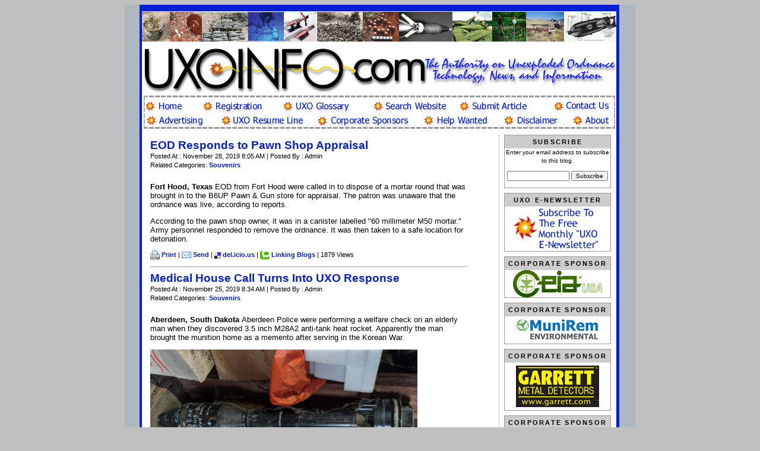

--- FILE ---
content_type: text/html;charset=UTF-8
request_url: http://uxoinfo.com/blogcfc/client/index.cfm/Souvenirs?&startRow=11
body_size: 9190
content:

<!DOCTYPE HTML PUBLIC "-//W3C//DTD HTML 4.01 Transitional//EN" "http://www.w3.org/TR/html4/loose.dtd">
<html>
<head>
	<title>UXO News Wire Service (UXO Blog): Souvenirs</title>
	
	
	
	<meta name="robots" content="noindex,follow" />	  
	
	<meta name="title" content="UXO News Wire Service (UXO Blog): Souvenirs" />
	<meta content="text/html; charset=UTF-8" http-equiv="content-type" />
	<meta name="description" content="Unexploded Ordnance Information (UXOInfo.com) Blog - news and information for the UXO industry: Souvenirs" />
	<meta name="keywords" content="uxo, unexploded, ordnance, munitions, ranges, explosives, DoD, mmrp, ordinance, bombs, rockets, mortars, projectiles" />
	<link rel="stylesheet" href="https://uxoinfo.com/blogcfc/client/includes/layout.css" type="text/css" />
	<link rel="stylesheet" href="https://uxoinfo.com/blogcfc/client/includes/style.css" type="text/css" />
	
	
	<link rel="alternate" type="application/rss+xml" title="RSS" href="https://uxoinfo.com/blogcfc/client/rss.cfm?mode=full" />
	<script type="text/javascript">
	function launchComment(id) {
		cWin = window.open("https://uxoinfo.com/blogcfc/client/addcomment.cfm?id="+id,"cWin","width=800,height=800,menubar=yes,personalbar=yes,dependent=true,directories=no,status=yes,toolbar=yes,scrollbars=yes,resizable=yes");
	}
	function launchTrackback(id) {
		cWin = window.open("https://uxoinfo.com/blogcfc/client/trackbacks.cfm?id="+id,"cWin","width=550,height=500,menubar=yes,personalbar=no,dependent=true,directories=no,status=yes,toolbar=no,scrollbars=yes,resizable=yes");
	}
	</script>
	
	<script language="JavaScript">
<!--
	function openWin9( windowURL, windowName, windowFeatures ) { 
		return window.open( windowURL, windowName, windowFeatures ) ; 
	} 
// -->
</script>
	
	
</head>

<body>

 

 <div align="center"><a href="https://uxoinfo.com/blogcfc/client/index.cfm"><img src="https://uxoinfo.com/blogcfc/client/images/banner4a.jpg" width=860 height=152 border=0 alt=""></a></div>
 
 

 <div align="center"><IMG SRC="https://uxoinfo.com/blogcfc/client/images/menu5b.jpg" USEMAP="#menu5" BORDER=0 WIDTH=860 HEIGHT=59></div>
<!-- Start of Client Side Image Map information -->
<MAP NAME="menu5">
<AREA SHAPE=RECT COORDS="30,0,112,28" HREF="https://uxoinfo.com/blogcfc/client/index.cfm/" ALT="">
<AREA SHAPE=RECT COORDS="28,34,137,55" HREF="https://uxoinfo.com/blogcfc/client/page.cfm/Advertising" ALT="">
<AREA SHAPE=RECT COORDS="135,3,240,30" HREF="JavaScript: newWindow = openWin9('https://uxoinfo.com/uxoinfo-adpreview/reg_EntryForm9.cfm', 'openwindow', 'toolbar=0,location=0,directories=0,status=0,menuBar=0,scrollBars=1,resizable=1' ); newWindow.focus()">

<AREA SHAPE=RECT COORDS="161,35,314,56" HREF="JavaScript: newWindow = openWin9('https://uxoinfo.com/blogcfc/client/includes/uxopages/Resume_Response_Update.cfm', 'openwindow', 'toolbar=1,location=0,directories=0,status=0,menuBar=1,scrollBars=1,resizable=1' ); newWindow.focus()"> 

<AREA SHAPE=RECT COORDS="269,9,385,29" HREF="JavaScript: newWindow = openWin9('https://uxoinfo.com/blogcfc/client/includes/uxopages/uxogloss.cfm', 'openwindow', 'toolbar=1,location=0,directories=0,status=0,menuBar=0,scrollBars=1,resizable=1' ); newWindow.focus()">
<AREA SHAPE=RECT COORDS="418,8,533,27" HREF="JavaScript: newWindow = openWin9('https://uxoinfo.com/blogcfc/client/includes/uxopages/search.cfm', 'openwindow', 'toolbar=1,location=0,directories=0,status=0,menuBar=1,scrollBars=1,resizable=1' ); newWindow.focus()">
<AREA SHAPE=RECT COORDS="564,9,683,28" HREF="JavaScript: newWindow = openWin9('https://uxoinfo.com/blogcfc/client/includes/uxopages/submitarticle.cfm', 'openwindow', 'toolbar=0,location=0,directories=0,status=0,menuBar=0,scrollBars=1,resizable=1' ); newWindow.focus()">
<AREA SHAPE=RECT COORDS="718,8,818,27" HREF="https://uxoinfo.com/blogcfc/client/page.cfm/Contact" ALT="">
<AREA SHAPE=RECT COORDS="330,35,485,53" HREF="https://uxoinfo.com/blogcfc/client/index.cfm/Corporate-Sponsors" ALT="">
<AREA SHAPE=RECT COORDS="505,34,617,53" HREF="https://uxoinfo.com/blogcfc/client/index.cfm/Help-Wanted" ALT="">
<AREA SHAPE=RECT COORDS="638,33,735,52" HREF="https://uxoinfo.com/blogcfc/client/page.cfm/Disclaimer" ALT="">
<AREA SHAPE=RECT COORDS="752,34,821,50" HREF="https://uxoinfo.com/blogcfc/client/page.cfm/About" ALT="">
</MAP>
 
 

<div id="page">
 
	<div id="content">
	
		<div id="blogText">

		<div class="entry">
		

		<h1><a href="https://uxoinfo.com/blogcfc/client/index.cfm/2019/11/28/EOD-Responds-to-Pawn-Shop-Appraisal">EOD Responds to Pawn Shop Appraisal</a></h1>
		
		<div class="byline">Posted At : November 28, 2019 8:05 AM | Posted By : Admin<br />
		Related Categories:
		
		<a href="https://uxoinfo.com/blogcfc/client/index.cfm/Souvenirs">Souvenirs</a> 

		</div>

		<div class="body">
		<p><b>Fort Hood, Texas</b> EOD from Fort Hood were called in to dispose of a mortar round that was brought in to the B6UP Pawn & Gun store for appraisal. The patron was unaware that the ordnance was live, according to reports.</p><p>According to the pawn shop owner, it was in a canister labelled "60 millimeter M50 mortar." Army personnel responded to remove the ordnance. It was then taken to a safe location for detonation.</p> <P> 
	
		</div>
		
		<div class="byline">
		<img src="https://uxoinfo.com/blogcfc/client/images/printer.gif" align="absmiddle" title="Print" height="16" width="16"> <a href="https://uxoinfo.com/blogcfc/client/print.cfm?id=F749A5D6-AA2C-DF59-F1C6A3C6B0C60755" rel="nofollow">Print</a> | 
		<img src="https://uxoinfo.com/blogcfc/client/images/email.gif" align="absmiddle" title="Send" height="16" width="16"> <a href="https://uxoinfo.com/blogcfc/client/send.cfm?id=F749A5D6-AA2C-DF59-F1C6A3C6B0C60755" rel="nofollow">Send</a> | 
		
	    
    	<img src="https://uxoinfo.com/blogcfc/client/images/icon_delicious.gif" align="absmiddle" title="del.ico.us" height="11" width="11"> <a href="http://del.icio.us/post?url=https://uxoinfo.com/blogcfc/client/index.cfm/2019/11/28/EOD-Responds-to-Pawn-Shop-Appraisal&title=UXO%20News%20Wire%20Service%20%28UXO%20Blog%29%3AEOD%20Responds%20to%20Pawn%20Shop%20Appraisal">del.icio.us</a>
	    | <img src="https://uxoinfo.com/blogcfc/client/images/technorati.gif" align="absmiddle" title="Linking Blogs" height="16" width="16"> <a href="http://www.technorati.com/cosmos/links.html?url=https://uxoinfo.com/blogcfc/client/index.cfm/2019/11/28/EOD-Responds-to-Pawn-Shop-Appraisal">Linking Blogs</a> 
	    | 1879 Views   
		</div>
				
		
</div>
	
		<div class="entry">
		

		<h1><a href="https://uxoinfo.com/blogcfc/client/index.cfm/2019/11/25/Medical-House-Call-Turns-Into-UXO-Response">Medical House Call Turns Into UXO Response</a></h1>
		
		<div class="byline">Posted At : November 25, 2019 8:34 AM | Posted By : Admin<br />
		Related Categories:
		
		<a href="https://uxoinfo.com/blogcfc/client/index.cfm/Souvenirs">Souvenirs</a> 

		</div>

		<div class="body">
		<p><b>Aberdeen, South Dakota </b>Aberdeen Police were performing a welfare check on an elderly man when they discovered 3.5 inch M28A2 anti-tank heat rocket. Apparently the man brought the munition home as a memento after serving in the Korean War.</p>    <P>
<img src="https://uxoinfo.com/uxofiles/images/newsletter/M28A2-Rockket-Nov2019.jpg" width=450 height=253 border=0 alt="M28A2-Rockket-Nov2019.jpg"> <P> 
		<p align="right">
		<a href="https://uxoinfo.com/blogcfc/client/index.cfm/2019/11/25/Medical-House-Call-Turns-Into-UXO-Response#more">[More]</a>
		</p>
		
	
		</div>
		
		<div class="byline">
		<img src="https://uxoinfo.com/blogcfc/client/images/printer.gif" align="absmiddle" title="Print" height="16" width="16"> <a href="https://uxoinfo.com/blogcfc/client/print.cfm?id=5DD44E67-053F-34A6-55EF983C8D825E25" rel="nofollow">Print</a> | 
		<img src="https://uxoinfo.com/blogcfc/client/images/email.gif" align="absmiddle" title="Send" height="16" width="16"> <a href="https://uxoinfo.com/blogcfc/client/send.cfm?id=5DD44E67-053F-34A6-55EF983C8D825E25" rel="nofollow">Send</a> | 
		
	    
    	<img src="https://uxoinfo.com/blogcfc/client/images/icon_delicious.gif" align="absmiddle" title="del.ico.us" height="11" width="11"> <a href="http://del.icio.us/post?url=https://uxoinfo.com/blogcfc/client/index.cfm/2019/11/25/Medical-House-Call-Turns-Into-UXO-Response&title=UXO%20News%20Wire%20Service%20%28UXO%20Blog%29%3AMedical%20House%20Call%20Turns%20Into%20UXO%20Response">del.icio.us</a>
	    | <img src="https://uxoinfo.com/blogcfc/client/images/technorati.gif" align="absmiddle" title="Linking Blogs" height="16" width="16"> <a href="http://www.technorati.com/cosmos/links.html?url=https://uxoinfo.com/blogcfc/client/index.cfm/2019/11/25/Medical-House-Call-Turns-Into-UXO-Response">Linking Blogs</a> 
	    | 1797 Views   
		</div>
				
		
</div>
	
		<div class="entry">
		

		<h1><a href="https://uxoinfo.com/blogcfc/client/index.cfm/2019/10/24/Veterans-Keepsakes-are-Cause-for-Concern">Veteran's Keepsakes are Cause for Concern</a></h1>
		
		<div class="byline">Posted At : October 24, 2019 3:09 PM | Posted By : Admin<br />
		Related Categories:
		
		<a href="https://uxoinfo.com/blogcfc/client/index.cfm/Souvenirs">Souvenirs</a> 

		</div>

		<div class="body">
		<p><b>Twin Falls, Idaho</b> A southern Idaho family was looking through an elderly relative's belongings when they were shocked to find two WWII-era grenades. One was found inside a shadow box and the other mixed in with other memorabilia belonging to the 94-year-old veteran.</p><p>The man's son-in-law did some research and decide to report to find to authorities, according to the Twin Falls Police Bomb Squad. The grenade in the shadow box was determined to be inert, but the other was deemed live. The Mountain Home Air Force Base EOD team was called in to detonate the ordnance at a local landfill.</p> <P> 
	
		</div>
		
		<div class="byline">
		<img src="https://uxoinfo.com/blogcfc/client/images/printer.gif" align="absmiddle" title="Print" height="16" width="16"> <a href="https://uxoinfo.com/blogcfc/client/print.cfm?id=F9E4DA7C-0F1B-1AF6-5B96803C98D821F4" rel="nofollow">Print</a> | 
		<img src="https://uxoinfo.com/blogcfc/client/images/email.gif" align="absmiddle" title="Send" height="16" width="16"> <a href="https://uxoinfo.com/blogcfc/client/send.cfm?id=F9E4DA7C-0F1B-1AF6-5B96803C98D821F4" rel="nofollow">Send</a> | 
		
	    
    	<img src="https://uxoinfo.com/blogcfc/client/images/icon_delicious.gif" align="absmiddle" title="del.ico.us" height="11" width="11"> <a href="http://del.icio.us/post?url=https://uxoinfo.com/blogcfc/client/index.cfm/2019/10/24/Veterans-Keepsakes-are-Cause-for-Concern&title=UXO%20News%20Wire%20Service%20%28UXO%20Blog%29%3AVeteran%27s%20Keepsakes%20are%20Cause%20for%20Concern">del.icio.us</a>
	    | <img src="https://uxoinfo.com/blogcfc/client/images/technorati.gif" align="absmiddle" title="Linking Blogs" height="16" width="16"> <a href="http://www.technorati.com/cosmos/links.html?url=https://uxoinfo.com/blogcfc/client/index.cfm/2019/10/24/Veterans-Keepsakes-are-Cause-for-Concern">Linking Blogs</a> 
	    | 2031 Views   
		</div>
				
		
</div>
	
		<div class="entry">
		

		<h1><a href="https://uxoinfo.com/blogcfc/client/index.cfm/2019/7/25/Display-Ordnance-Reportedly-Contained-Live-Detonator">Display Ordnance Reportedly Contained Live Detonator</a></h1>
		
		<div class="byline">Posted At : July 25, 2019 7:55 AM | Posted By : Admin<br />
		Related Categories:
		
		<a href="https://uxoinfo.com/blogcfc/client/index.cfm/Souvenirs">Souvenirs</a> 

		</div>

		<div class="body">
		<p><b>Nhulunbuy, Australia </b>A donation of WWII era historical artifacts resulted in a bomb disposal response by local police.  The items donated by an elderly history enthusiast included several various ordnance items and related debris.  The man reportedly had the items in his house for years after finding the items on a former property he owned near the airport.</p>  <p>Believing the items were safe, the man took the items with him when he moved 600 miles away to his current house where he used the munition items as bookends for years.  Apparently the wife got tired of the items on display at the house and forced the man to get rid of them.</p>  <img src="https://uxoinfo.com/uxofiles/images/newsletter/Suter-01-07-24-2019.jpg" width=450 height=300 border=0 alt="Suter-01-07-24-2019"> <P> 
		<p align="right">
		<a href="https://uxoinfo.com/blogcfc/client/index.cfm/2019/7/25/Display-Ordnance-Reportedly-Contained-Live-Detonator#more">[More]</a>
		</p>
		
	
		</div>
		
		<div class="byline">
		<img src="https://uxoinfo.com/blogcfc/client/images/printer.gif" align="absmiddle" title="Print" height="16" width="16"> <a href="https://uxoinfo.com/blogcfc/client/print.cfm?id=9C05411B-F6EF-968D-BCC68F473509B8E2" rel="nofollow">Print</a> | 
		<img src="https://uxoinfo.com/blogcfc/client/images/email.gif" align="absmiddle" title="Send" height="16" width="16"> <a href="https://uxoinfo.com/blogcfc/client/send.cfm?id=9C05411B-F6EF-968D-BCC68F473509B8E2" rel="nofollow">Send</a> | 
		
	    
    	<img src="https://uxoinfo.com/blogcfc/client/images/icon_delicious.gif" align="absmiddle" title="del.ico.us" height="11" width="11"> <a href="http://del.icio.us/post?url=https://uxoinfo.com/blogcfc/client/index.cfm/2019/7/25/Display-Ordnance-Reportedly-Contained-Live-Detonator&title=UXO%20News%20Wire%20Service%20%28UXO%20Blog%29%3ADisplay%20Ordnance%20Reportedly%20Contained%20Live%20Detonator">del.icio.us</a>
	    | <img src="https://uxoinfo.com/blogcfc/client/images/technorati.gif" align="absmiddle" title="Linking Blogs" height="16" width="16"> <a href="http://www.technorati.com/cosmos/links.html?url=https://uxoinfo.com/blogcfc/client/index.cfm/2019/7/25/Display-Ordnance-Reportedly-Contained-Live-Detonator">Linking Blogs</a> 
	    | 2140 Views   
		</div>
				
		
</div>
	
		<div class="entry">
		

		<h1><a href="https://uxoinfo.com/blogcfc/client/index.cfm/2019/3/27/Family-War-Souvenir-Turns-Out-To-Be-Live">Family War Souvenir Turns Out To Be Live</a></h1>
		
		<div class="byline">Posted At : March 27, 2019 7:38 PM | Posted By : Admin<br />
		Related Categories:
		
		<a href="https://uxoinfo.com/blogcfc/client/index.cfm/Souvenirs">Souvenirs</a> 

		</div>

		<div class="body">
		<p><b>Lexington County, South Carolina </b>Deputies on the Lexington County Sheriff's Department Bomb Disposal team were called to a residential property after the resident requested assistance with an ordnance item.  The resident told authorities that the round, identified as a WWII era 40mm anti-aircraft round was a souvenir that had been in the family for decades. However, recently a friend of the family thought the round was live and encouraged the owner to call the police.</p>   As it turns out, the bomb disposal team did find that the item was indeed live.  The item was safely removed from the house for proper disposal. </p> <P> 
	
		</div>
		
		<div class="byline">
		<img src="https://uxoinfo.com/blogcfc/client/images/printer.gif" align="absmiddle" title="Print" height="16" width="16"> <a href="https://uxoinfo.com/blogcfc/client/print.cfm?id=9187010B-043B-3566-4F66046832FED585" rel="nofollow">Print</a> | 
		<img src="https://uxoinfo.com/blogcfc/client/images/email.gif" align="absmiddle" title="Send" height="16" width="16"> <a href="https://uxoinfo.com/blogcfc/client/send.cfm?id=9187010B-043B-3566-4F66046832FED585" rel="nofollow">Send</a> | 
		
	    
    	<img src="https://uxoinfo.com/blogcfc/client/images/icon_delicious.gif" align="absmiddle" title="del.ico.us" height="11" width="11"> <a href="http://del.icio.us/post?url=https://uxoinfo.com/blogcfc/client/index.cfm/2019/3/27/Family-War-Souvenir-Turns-Out-To-Be-Live&title=UXO%20News%20Wire%20Service%20%28UXO%20Blog%29%3AFamily%20War%20Souvenir%20Turns%20Out%20To%20Be%20Live">del.icio.us</a>
	    | <img src="https://uxoinfo.com/blogcfc/client/images/technorati.gif" align="absmiddle" title="Linking Blogs" height="16" width="16"> <a href="http://www.technorati.com/cosmos/links.html?url=https://uxoinfo.com/blogcfc/client/index.cfm/2019/3/27/Family-War-Souvenir-Turns-Out-To-Be-Live">Linking Blogs</a> 
	    | 2565 Views   
		</div>
				
		
</div>
	
		<div class="entry">
		

		<h1><a href="https://uxoinfo.com/blogcfc/client/index.cfm/2019/2/22/Hoarder-Home-Houses-Suspected-UXO">Hoarder Home Houses Suspected UXO</a></h1>
		
		<div class="byline">Posted At : February 22, 2019 2:26 PM | Posted By : Admin<br />
		Related Categories:
		
		<a href="https://uxoinfo.com/blogcfc/client/index.cfm/Souvenirs">Souvenirs</a> 

		</div>

		<div class="body">
		<p><b>San Diego, California </b>Police, firefighters and the bomb squad responded to a home in Mira Mesa following reports of suspected military ordnance. The scare prompted the evacuation of several homes in the neighborhood while officials searched the cluttered house for possible incendiary devices.</p>    <P>
<p>According to the San Diego Fire-Rescue Department, there were several hundred rounds of ammunition and at least a dozen military ordnance left behind by a deceased relative of the family. Items included mortar rounds, shoulder rocket launch-type shells and various handgun ammunition. All ordnance was deemed inert and removed from the scene.</p> <P> 
	
		</div>
		
		<div class="byline">
		<img src="https://uxoinfo.com/blogcfc/client/images/printer.gif" align="absmiddle" title="Print" height="16" width="16"> <a href="https://uxoinfo.com/blogcfc/client/print.cfm?id=E4EB4A4E-941C-3F17-911454632DEE9513" rel="nofollow">Print</a> | 
		<img src="https://uxoinfo.com/blogcfc/client/images/email.gif" align="absmiddle" title="Send" height="16" width="16"> <a href="https://uxoinfo.com/blogcfc/client/send.cfm?id=E4EB4A4E-941C-3F17-911454632DEE9513" rel="nofollow">Send</a> | 
		
	    
    	<img src="https://uxoinfo.com/blogcfc/client/images/icon_delicious.gif" align="absmiddle" title="del.ico.us" height="11" width="11"> <a href="http://del.icio.us/post?url=https://uxoinfo.com/blogcfc/client/index.cfm/2019/2/22/Hoarder-Home-Houses-Suspected-UXO&title=UXO%20News%20Wire%20Service%20%28UXO%20Blog%29%3AHoarder%20Home%20Houses%20Suspected%20UXO">del.icio.us</a>
	    | <img src="https://uxoinfo.com/blogcfc/client/images/technorati.gif" align="absmiddle" title="Linking Blogs" height="16" width="16"> <a href="http://www.technorati.com/cosmos/links.html?url=https://uxoinfo.com/blogcfc/client/index.cfm/2019/2/22/Hoarder-Home-Houses-Suspected-UXO">Linking Blogs</a> 
	    | 2044 Views   
		</div>
				
		
</div>
	
		<div class="entry">
		

		<h1><a href="https://uxoinfo.com/blogcfc/client/index.cfm/2017/7/19/Souvenir-Found-To-Have-Live-Signal-Cartridge">Souvenir Found To Have Live Signal Cartridge</a></h1>
		
		<div class="byline">Posted At : July 19, 2017 6:24 AM | Posted By : Admin<br />
		Related Categories:
		
		<a href="https://uxoinfo.com/blogcfc/client/index.cfm/Souvenirs">Souvenirs</a> 

		</div>

		<div class="body">
		<p><b>Whitman, Florida </b>The grandson of a Navy veteran cleaning out a garage owned by the family came across an old souvenir his father brought home from his time in the Navy -- a miniature practice bomb.  The practice bomb had been in the home for nearly 80 years tucked away in a garage.</p>    <P>
<p>The grandson who found the device reported seeing a charge in the tail fin assembly of the bomb.  He took a picture of the device on his phone and showed it to the police at the station.</p>    <P>
<img src="http://65.175.100.54/uxofiles/images/newsletter/mini-practice-bomb.jpg" width=450 height=154 border=0 alt="mini-practice-bomb.jpg"> <P> 
		<p align="right">
		<a href="https://uxoinfo.com/blogcfc/client/index.cfm/2017/7/19/Souvenir-Found-To-Have-Live-Signal-Cartridge#more">[More]</a>
		</p>
		
	
		</div>
		
		<div class="byline">
		<img src="https://uxoinfo.com/blogcfc/client/images/printer.gif" align="absmiddle" title="Print" height="16" width="16"> <a href="https://uxoinfo.com/blogcfc/client/print.cfm?id=5B09A509-5056-B502-CF4CFE4404828AD2" rel="nofollow">Print</a> | 
		<img src="https://uxoinfo.com/blogcfc/client/images/email.gif" align="absmiddle" title="Send" height="16" width="16"> <a href="https://uxoinfo.com/blogcfc/client/send.cfm?id=5B09A509-5056-B502-CF4CFE4404828AD2" rel="nofollow">Send</a> | 
		
	    
    	<img src="https://uxoinfo.com/blogcfc/client/images/icon_delicious.gif" align="absmiddle" title="del.ico.us" height="11" width="11"> <a href="http://del.icio.us/post?url=https://uxoinfo.com/blogcfc/client/index.cfm/2017/7/19/Souvenir-Found-To-Have-Live-Signal-Cartridge&title=UXO%20News%20Wire%20Service%20%28UXO%20Blog%29%3ASouvenir%20Found%20To%20Have%20Live%20Signal%20Cartridge">del.icio.us</a>
	    | <img src="https://uxoinfo.com/blogcfc/client/images/technorati.gif" align="absmiddle" title="Linking Blogs" height="16" width="16"> <a href="http://www.technorati.com/cosmos/links.html?url=https://uxoinfo.com/blogcfc/client/index.cfm/2017/7/19/Souvenir-Found-To-Have-Live-Signal-Cartridge">Linking Blogs</a> 
	    | 2928 Views   
		</div>
				
		
</div>
	
		<div class="entry">
		

		<h1><a href="https://uxoinfo.com/blogcfc/client/index.cfm/2017/4/26/Fire-Investigation-Leads-to-Mortar-Discovery">Fire Investigation Leads to Mortar Discovery</a></h1>
		
		<div class="byline">Posted At : April 26, 2017 3:06 PM | Posted By : Admin<br />
		Related Categories:
		
		<a href="https://uxoinfo.com/blogcfc/client/index.cfm/Souvenirs">Souvenirs</a> 

		</div>

		<div class="body">
		<p><b>Ashland, Minnesota</b> A surprising discovery was made during an investigation following a garage fire in Ashland. The Fire Captain conducting the investigation came across two M69 mortar rounds. He evacuated the site and called in the support of state EOD experts.</p><p>The Minnesota Air National Guard 148th Fighter Wing's EOD team from Duluth called to examine the two rounds confirmed they were inert M69 practice and training rounds, presenting no danger. Officials believe the munitions were souvenirs owned by a now-deceased National Guard member who lived in the house.</p>    <P>
<img src="http://65.175.100.54/uxofiles/images/newsletter/duluth.JPG" width=480 height=286 border=0 alt="duluth.JPG"> <P> 
	
		</div>
		
		<div class="byline">
		<img src="https://uxoinfo.com/blogcfc/client/images/printer.gif" align="absmiddle" title="Print" height="16" width="16"> <a href="https://uxoinfo.com/blogcfc/client/print.cfm?id=AC4F069E-5056-B502-CF2FE99BC504CAA0" rel="nofollow">Print</a> | 
		<img src="https://uxoinfo.com/blogcfc/client/images/email.gif" align="absmiddle" title="Send" height="16" width="16"> <a href="https://uxoinfo.com/blogcfc/client/send.cfm?id=AC4F069E-5056-B502-CF2FE99BC504CAA0" rel="nofollow">Send</a> | 
		
	    
    	<img src="https://uxoinfo.com/blogcfc/client/images/icon_delicious.gif" align="absmiddle" title="del.ico.us" height="11" width="11"> <a href="http://del.icio.us/post?url=https://uxoinfo.com/blogcfc/client/index.cfm/2017/4/26/Fire-Investigation-Leads-to-Mortar-Discovery&title=UXO%20News%20Wire%20Service%20%28UXO%20Blog%29%3AFire%20Investigation%20Leads%20to%20Mortar%20Discovery">del.icio.us</a>
	    | <img src="https://uxoinfo.com/blogcfc/client/images/technorati.gif" align="absmiddle" title="Linking Blogs" height="16" width="16"> <a href="http://www.technorati.com/cosmos/links.html?url=https://uxoinfo.com/blogcfc/client/index.cfm/2017/4/26/Fire-Investigation-Leads-to-Mortar-Discovery">Linking Blogs</a> 
	    | 3344 Views   
		</div>
				
		
</div>
	
		<div class="entry">
		

		<h1><a href="https://uxoinfo.com/blogcfc/client/index.cfm/2016/11/13/Hand-Grande-Found-in-Deceased-Vets-Garage">Hand Grande Found in Deceased Vets Garage</a></h1>
		
		<div class="byline">Posted At : November 13, 2016 4:05 AM | Posted By : Admin<br />
		Related Categories:
		
		<a href="https://uxoinfo.com/blogcfc/client/index.cfm/Souvenirs">Souvenirs</a> 

		</div>

		<div class="body">
		<p><b>Northbridge, Australia </b>A woman clearing out her 91-year-old-mother's garage called police after her son found a grenade.  Police responded with Australian Defence Force (ADF) EOD who determined the grenade to be safe. EOD took possession of the grenade for proper disposal.</p>    <P>
<img src="http://65.175.100.54/uxofiles/images/newsletter/garage-grenade.jpg" width=350 height=233 border=0 alt="garage-grenade.jpg"> <P> 
		<p align="right">
		<a href="https://uxoinfo.com/blogcfc/client/index.cfm/2016/11/13/Hand-Grande-Found-in-Deceased-Vets-Garage#more">[More]</a>
		</p>
		
	
		</div>
		
		<div class="byline">
		<img src="https://uxoinfo.com/blogcfc/client/images/printer.gif" align="absmiddle" title="Print" height="16" width="16"> <a href="https://uxoinfo.com/blogcfc/client/print.cfm?id=5D947F83-5056-B502-CF1804C9FE61C6DC" rel="nofollow">Print</a> | 
		<img src="https://uxoinfo.com/blogcfc/client/images/email.gif" align="absmiddle" title="Send" height="16" width="16"> <a href="https://uxoinfo.com/blogcfc/client/send.cfm?id=5D947F83-5056-B502-CF1804C9FE61C6DC" rel="nofollow">Send</a> | 
		
	    
    	<img src="https://uxoinfo.com/blogcfc/client/images/icon_delicious.gif" align="absmiddle" title="del.ico.us" height="11" width="11"> <a href="http://del.icio.us/post?url=https://uxoinfo.com/blogcfc/client/index.cfm/2016/11/13/Hand-Grande-Found-in-Deceased-Vets-Garage&title=UXO%20News%20Wire%20Service%20%28UXO%20Blog%29%3AHand%20Grande%20Found%20in%20Deceased%20Vets%20Garage">del.icio.us</a>
	    | <img src="https://uxoinfo.com/blogcfc/client/images/technorati.gif" align="absmiddle" title="Linking Blogs" height="16" width="16"> <a href="http://www.technorati.com/cosmos/links.html?url=https://uxoinfo.com/blogcfc/client/index.cfm/2016/11/13/Hand-Grande-Found-in-Deceased-Vets-Garage">Linking Blogs</a> 
	    | 4722 Views   
		</div>
				
		
</div>
	
		<div class="entry">
		

		<h1><a href="https://uxoinfo.com/blogcfc/client/index.cfm/2016/10/17/Military-Munition-Found-In-Residential-Basement">Military Munition Found In Residential Basement</a></h1>
		
		<div class="byline">Posted At : October 17, 2016 6:16 PM | Posted By : Admin<br />
		Related Categories:
		
		<a href="https://uxoinfo.com/blogcfc/client/index.cfm/Souvenirs">Souvenirs</a> 

		</div>

		<div class="body">
		<p><b>Parsippany, New Jersey </b> A residential property was evacuated after a military munition item found in the basement was reported to police.   The Morris County Sheriff's Department Bomb Squad arrived and secured the scene.  The bomb squad determined that the item was inert and did not pose a threat.  Authorities suspect the item was an old souvenir.  </p> <P> 
	
		</div>
		
		<div class="byline">
		<img src="https://uxoinfo.com/blogcfc/client/images/printer.gif" align="absmiddle" title="Print" height="16" width="16"> <a href="https://uxoinfo.com/blogcfc/client/print.cfm?id=D55DAD4B-5056-B502-CF3967BD8F63B55D" rel="nofollow">Print</a> | 
		<img src="https://uxoinfo.com/blogcfc/client/images/email.gif" align="absmiddle" title="Send" height="16" width="16"> <a href="https://uxoinfo.com/blogcfc/client/send.cfm?id=D55DAD4B-5056-B502-CF3967BD8F63B55D" rel="nofollow">Send</a> | 
		
	    
    	<img src="https://uxoinfo.com/blogcfc/client/images/icon_delicious.gif" align="absmiddle" title="del.ico.us" height="11" width="11"> <a href="http://del.icio.us/post?url=https://uxoinfo.com/blogcfc/client/index.cfm/2016/10/17/Military-Munition-Found-In-Residential-Basement&title=UXO%20News%20Wire%20Service%20%28UXO%20Blog%29%3AMilitary%20Munition%20Found%20In%20Residential%20Basement">del.icio.us</a>
	    | <img src="https://uxoinfo.com/blogcfc/client/images/technorati.gif" align="absmiddle" title="Linking Blogs" height="16" width="16"> <a href="http://www.technorati.com/cosmos/links.html?url=https://uxoinfo.com/blogcfc/client/index.cfm/2016/10/17/Military-Munition-Found-In-Residential-Basement">Linking Blogs</a> 
	    | 2581 Views   
		</div>
				
		
</div>
	
		<p align="right">
		<a href="https://uxoinfo.com/blogcfc/client/index.cfm/Souvenirs?&startRow=21">More Entries</a>
		</p>
		
		</div>
	</div>
	<div id="menu">
		
	<div class="rightMenu">
	<div class="menuTitle">Subscribe</div>
	<div class="menuBody">
	
	<div class="center">
	Enter your email address to subscribe to this blog.
	<form action="https://uxoinfo.com/blogcfc/client/index.cfm?&startRow=11" method="post" onsubmit="return(this.subscriber_email.value.length != 0)">
	<p><input type="text" name="subscriber_email" size="15"> <input type="submit" value="Subscribe"></p>
	</form>
	</div>
	
	</div>
	</div>
	
	<div class="rightMenu">
	<div class="menuTitle">UXO E-Newsletter</div>
	<div class="menuBody">
	
	
<div align="center"><a href="http://uxoinfo.com/blogcfc/client/index.cfm/2013/11/11/UXO-ENewsletter-SignUp">

<img src="http://uxoinfo.com/blogcfc/client/images/ads/enewsletter.jpg" width=150 height=75  border=0 alt=""></a>


</div>
	
	
	</div>
	</div>
	
	<div class="rightMenu">
	<div class="menuTitle">Corporate Sponsor</div>
	<div class="menuBody">
	
	
<div align="center"><a href="http://uxoinfo.com/blogcfc/client/index.cfm/2014/10/18/CEIA-Detectors">

<img src="http://uxoinfo.com/blogcfc/client/images/ads/CEIA-USA_logo-150.jpg" width=150 height=46  border=0 alt=""></a>


</div>
	
	
	</div>
	</div>
	
	<div class="rightMenu">
	<div class="menuTitle">Corporate Sponsor</div>
	<div class="menuBody">
	
	
<div align="center"><a href="https://uxoinfo.com/blogcfc/client/index.cfm/2017/9/28/MuniRem-Environmental">
<img src="https://uxoinfo.com/uxofiles/images/ads/MuniRemEnvirologo-small.jpg" width=150 height=46 border=0 alt="MuniRem Logo"></a>
</div>
	
	
	</div>
	</div>
	
	<div class="rightMenu">
	<div class="menuTitle">Corporate Sponsor</div>
	<div class="menuBody">
	
	
<div align="center"><a href="http://uxoinfo.com/blogcfc/client/index.cfm/2009/7/28/Garrett--Electronics">
<img src="http://uxoinfo.com/blogcfc/client/images/ads/garrett-logo-pod.jpg" width=150 height=80  border=0 alt="Garrett Electronics Logo"></a>
</div>
	
	
	</div>
	</div>
	
	<div class="rightMenu">
	<div class="menuTitle">Corporate Sponsor</div>
	<div class="menuBody">
	
	
<div align="center"><a href="http://uxoinfo.com/blogcfc/client/index.cfm/2017/12/14/Schonstedt-Instruments">
<img src="http://uxoinfo.com/blogcfc/client/images/Schonstedt-UXOInfo-Banner-165.gif" width=165 height=120  border=0 alt=""></a>
</div>
	
	
	</div>
	</div>
	
	<div class="rightMenu">
	<div class="menuTitle">Corporate Sponsor</div>
	<div class="menuBody">
	
	
<div align="center"><a href="https://uxoinfo.com/blogcfc/client/index.cfm/2018/10/12/JACOBS">

<img src="https://uxoinfo.com/uxofiles/images/ads/Jacobs.jpg" width=150 height=39  border=0 alt=""></a>


</div>
	
	
	</div>
	</div>
	
	<div class="rightMenu">
	<div class="menuTitle">Corporate Sponsor</div>
	<div class="menuBody">
	
	
<div align="center"><a href="http://uxoinfo.com/blogcfc/client/index.cfm/2015/3/25/ORDNANCE-HOLDINGS-INC-OHI">


<img src="http://uxoinfo.com/blogcfc/client/images/ads/OHI-Logo-small.jpg" width=150 height=100  border=0 alt="OHI-Logo"
</a>





</div>
	
	
	</div>
	</div>
	
	<div class="rightMenu">
	<div class="menuTitle">Corporate Sponsor</div>
	<div class="menuBody">
	
	
<div align="center">


<a href="https://www.ordnanceholdings.com/company/">
<img src="https://uxoinfo.com/blogcfc/client/images/ads/3Rs-Logo2.jpg" width=130 height=178 border=0 alt="3Rs Logo"></a>

</div>
	
	
	</div>
	</div>
	
	<div class="rightMenu">
	<div class="menuTitle">Corporate Sponsor</div>
	<div class="menuBody">
	
	
<div align="center"><a href="https://uxoinfo.com/blogcfc/client/index.cfm/2019/8/25/FLIRs-Unmanned-Ground-Systems">
<img src="https://uxoinfo/uxofiles/images/ads/Flir_logo_150.jpg" width=150 height=52 border=0 alt="Flir Logo"></a>
</div>
	
	
	</div>
	</div>
	
	<div class="rightMenu">
	<div class="menuTitle">Corporate Sponsor</div>
	<div class="menuBody">
	
	
<div align="center">


<a href="http://uxoinfo.com/blogcfc/client/index.cfm/2012/11/20/Tripwire-Operations-Group">
<img src="http://uxoinfo.com/blogcfc/client/images/ads/2022-TWS-Logo2.jpg" width=150 height=50  border=0 alt=""></a>

</div>
	
	
	</div>
	</div>
	
	<div class="rightMenu">
	<div class="menuTitle">UXOInfo.com Menu Options</div>
	<div class="menuBody">
	
	<script language="JavaScript">
<!--
	function openWin( windowURL, windowName, windowFeatures ) { 
		return window.open( windowURL, windowName, windowFeatures ) ; 
	} 
// -->
</script>
	
<table>
<tr><td width="150" height="30">
<a href="http://uxoinfo.com/blogcfc/client/includes/uxopages/Photo-Gallery-VLB.cfm">
<img src="http://uxoinfo.com/blogcfc/client/images/menu-photo2.gif" width=150 height=30 border=0 alt="photo"></a><br clear="all">
</td></tr>

<tr><td width="150" height="30">
<a href="http://uxoinfo.com/blogcfc/client/includes/uxopages/MulvaneyCategories.cfm">
<img src="http://uxoinfo.com/blogcfc/client/images/MOTIS3.gif" width=150 height=30 border=0 alt="MOTIS"></a><br clear="all">
</td></tr>



<tr><td width="150" height="30">
<a href="JavaScript: newWindow = openWin('http://uxoinfo.com/blogcfc/client/page.cfm/UXO-Sites-', 'openwindow', 'toolbar=1,location=1,directories=0,status=1,menuBar=1,scrollBars=1,resizable=1' ); newWindow.focus()">
<img src="http://uxoinfo.com/blogcfc/client/images/menu-sites2.gif" width=150 height=30 border=0 alt="site Inventory"></a><br clear="all">
</td></tr>

<tr><td width="150" height="30">
<a href="JavaScript: newWindow = openWin('http://uxoinfo.com/blogcfc/client/includes/uxopages/downmain2.cfm', 'openwindow', 'toolbar=1,location=0,directories=0,status=0,menuBar=1,scrollBars=1,resizable=1' ); newWindow.focus()">
<img src="http://uxoinfo.com/blogcfc/client/images/menu-library2.gif" width=150 height=30 border=0 alt="Document Library"></a><br clear="all">
</td></tr>

<tr><td width="150" height="30">
<a href="http://uxoinfo.com/blogcfc/client/page.cfm/Ordnance">
<img src="http://uxoinfo.com/blogcfc/client/images/menu-ordnance2.gif" width=150 height=30  border=0 alt="Ordnance Tech Data"></a><br clear="all">
</td></tr>

<tr><td width="150" height="30">
<a href="JavaScript: newWindow = openWin('http://uxoinfo.com/uxoinfo/policy2.cfm', 'openwindow', 'toolbar=0,location=0,directories=0,status=0,menuBar=0,scrollBars=1,resizable=1' ); newWindow.focus()">
<img src="http://uxoinfo.com/blogcfc/client/images/menu-policy2.gif" width=150 height=30 border=0 alt="Policy, Regs and Laws"></a><br clear="all">
</td></tr>

<tr><td width="150" height="30">
<a href="http://uxoinfo.com/blogcfc/client/page.cfm/Guest Author">
<img src="http://uxoinfo.com/blogcfc/client/images/menu2-guestauthor.gif" width=150 height=30 border=0 alt="UXO Guest Author"></a><br clear="all">
</td></tr>







<tr><td width="150" height="30">
<a href="JavaScript: newWindow = openWin('http://uxoinfo.com/blogcfc/client/includes/uxopages/eodtech.cfm', 'openwindow', 'toolbar=1,location=1,directories=1,status=1,menuBar=1,scrollBars=1,resizable=1' ); newWindow.focus()">
<img src="http://uxoinfo.com/blogcfc/client/images/menu-tech2.gif" width=150 height=30 border=0 alt="Technicians Corner"></a><br clear="all">
</td></tr>

<tr><td width="150" height="30">
<a href="http://uxoinfo.com/blogcfc/client/index.cfm/Questions">
<img src="http://uxoinfo.com/blogcfc/client/images/menu-ques2.gif" width=150 height=30 border=0 alt="Question and Answer"></a><br clear="all">
</td></tr>

<tr><td width="150" height="30">
<a href="JavaScript: newWindow = openWin('http://uxoinfo.com/blogcfc/client/includes/uxopages/submitquestion.cfm', 'openwindow', 'toolbar=0,location=0,directories=0,status=0,menuBar=0,scrollBars=1,resizable=1' ); newWindow.focus()">
<img src="http://uxoinfo.com/blogcfc/client/images/menu-quessubmit2.gif" width=150 height=30 border=0 alt="Submit Question"></a><br clear="all"> 
</td></tr>

<tr><td width="150" height="30">
<a href="http://uxoinfo.com/blogcfc/client/page.cfm/Advertising">
<img src="http://uxoinfo.com/blogcfc/client/images/menu-advertising2.gif" width=150 height=30 border=0 alt="Advertisng"></a><br clear="all">
</td></tr>

<tr><td width="150" height="30">
<a href="http://uxoinfo.com/blogcfc/client/index.cfm/Corporate-Sponsors">
<img src="http://uxoinfo.com/blogcfc/client/images/menu-sponsors2.gif" width=150 height=30 border=0 alt="Advertisng"></a><br clear="all">
</td></tr>
</table>


	
	</div>
	</div>
	
	<div class="rightMenu">
	<div class="menuTitle">Corporate Sponsor</div>
	<div class="menuBody">
	
	
<div align="center"><a href="http://uxoinfo.com/blogcfc/client/index.cfm/2015/3/25/ORDNANCE-HOLDINGS-INC-OHI">


<img src="http://uxoinfo.com/blogcfc/client/images/ads/OHI-Logo-small.jpg" width=150 height=100  border=0 alt="OHI-Logo"
</a>





</div>
	
	
	</div>
	</div>
	
		
			
		</div>		

	


<div align="center">

<br>
<a href="https://www.ordnanceholdings.com"><img src="https://uxoinfo.com/uxoinfo/images/OHI-Logo-for-Website-2.jpg" width=400 height=232 border=0 alt=""></a></div>

<div align="center">

<img src="https://uxoinfo.com/uxoinfo/images/uxologo-550-84.gif" width=250 height=42 border=0 alt="">



</div>		
<div class="footerHeader"> 
<a href="http://ray.camdenfamily.com/projects/blogcfc">BlogCFC</a> was created by <a href="http://ray.camdenfamily.com/">Raymond Camden</a>. This blog is running version 5.5.002. </div>
	</div>
	
	
</body>
</html>


--- FILE ---
content_type: text/css
request_url: https://uxoinfo.com/blogcfc/client/includes/layout.css
body_size: 439
content:
/*Layout*/

#page{
width:860px;
margin: 0;
padding: 0; 
background: url(http://uxoinfo.com/blogcfc/client/images/bg4.jpg) repeat-y;
position:absolute;
left:50%;
margin-left:-430px;
}


#content {
width:580px;
float:left;
margin: 15px 0 0 35px !important;
margin-left:  20px;
}


#menu {
width:196px;
border-left: 1px dotted #999;
margin: 0 0 0 630px !important;
margin-left: 630px;
}


.footerHeader {
	margin:3px 75px 0 75px;
	clear:both;
}


#blogText{
	margin-right:30px;
}

--- FILE ---
content_type: text/css
request_url: https://uxoinfo.com/blogcfc/client/includes/style.css
body_size: 1704
content:
A 			{ color: #CC9900; font-family: "Trebuchet MS", verdana, arial, sans-serif; text-decoration: none; font-weight:bold; } 
A:link		{ color: #051ED5; text-decoration: none; } 
A:visited	{ color: #051ED5; text-decoration: none; } 
A:active	{ color: #051ED5;  } 
A:hover		{ color: #051ED5;  } 

body {
	background-color: #c0c0c0;
}

#page{
	background-color: #FFF;
}

h1 {
	font-family: "Trebuchet MS", verdana,arial, sans-serif;
	font-size: 1.2em;
	font-weight: bold;
	margin: 0;
	color: #000;
}

.body {
	font-family: "Trebuchet MS", verdana, arial, sans-serif; 
	font-size: .8em; 
	color: #000000; 
	margin-left: 0px;
}

.byline, .entryfooter, .trackbackfooter {
	font-family: "Trebuchet MS", verdana, arial, sans-serif; 
	font-size: .7em;
	line-height: 135%;
	margin: 0;
	padding: 0 0 8px 0;
	color: #000;
}
.byline{
	clear:both;
}

.commentBody {
	font-family: "Trebuchet MS", verdana, arial, sans-serif; 
	font-size: .8em; 
	color: #000000; 
	margin-right: 10px;
	margin-bottom: 40px;
}

.commentByLine {
	font-weight: bold;
	clear: left;
}

#blogText {
	padding:0 8px 0 8px;
}

#banner, #banner a {
	font-family: "Trebuchet MS", verdana,arial, sans-serif;
	font-size: 1.4em;
	font-weight: bold;
	color: white;
	background-color: #3FFCC00;	
	padding:5px;
}

input, select, textarea {
	font-family: "Trebuchet MS", verdana, arial, sans-serif; 
	font-size: 1em; 
	color: #000000; 
}


.menuTitle {
	font-family: verdana, arial, sans-serif; 
	font-size: .7em;
	font-weight: bold;
	color: BLACK;
	background-color: #CCCCCC;
	text-align: center;
	text-transform: uppercase;
	letter-spacing: .2em;
	padding: 5px;
}

.header, .header a {
	font-family: verdana, arial, sans-serif; 
	font-size: .7em;
	text-align: center;
	font-weight: bold;
}


#calendar{
	width:90%;
	margin:0 auto 0 auto
}
.calendarTable, .calendarTable a {
	font-family: verdana, arial, sans-serif; 
	font-size: .9em;
	text-align: center;
	padding: 2px;
	line-height: 14px;
}

.calendarToday {
	background-color: yellow;
}

.menuBody {
	font-family: verdana, arial, sans-serif; 
	font-size: .65em;
	text-align: left;
	padding: 0px;
	line-height: 14px;
}

.menuBody .header {
	font-size: 1em;
}

.menuBody A {
	font-family: verdana, arial, sans-serif; 
	font-size: 1em;
}

.date {
	font-family: "Trebuchet MS", verdana, arial, sans-serif;  
	color: #666; 
	border:1px solid #999;
	padding:5px;
	margin-bottom:10px;
	font-weight:normal;
}

.blogHeader, .trackbackHeader, .commentHeader, .relatedentriesHeader {
	font-family: "Trebuchet MS", verdana, arial, sans-serif; 
	font-size: .7em; 
	color: #666; 
	border:1px solid #999;
	padding:5px;
	margin-bottom:10px;
	font-weight:normal;
}

.footerHeader {
	background-color: #ddd;
	font-family: "Trebuchet MS", verdana, arial, sans-serif; 
	font-size: .7em; 
	color: #666; 
	border:1px solid #999;
	padding:5px;
	font-weight:normal;
}

.rightMenu {
	border:1px solid #999;
	margin:8px;
}

.code {
	font-family: courier,monospace;
	font-size: .7em;
	color: black;
	border: solid thin #0000cc;
	background-color: #ffffcc;
	overflow: auto;
	max-height: 200px;
    padding: 4px 4px 4px 4px;
    line-height: 15px;
	 margin:5px 0 5px 0;	
}

.codePrint {
	font-family: courier,monospace;
	font-size: .7em;
	color: black;
	border: solid thin #0000cc;
	background-color: #ffffcc;
    padding: 4px 4px 4px 4px;
    line-height: 15px;	
}
.center{
	text-align:center;
}
.entry{
	margin-bottom:8px;
	padding-bottom:3px;
	border-bottom:1px solid #999;
}
a img{
	border: 0px;
}

.comment, .trackback, .commentAlt, .trackbackAlt{
	border: 1px solid #999;
	padding: 10px;
	margin:10px 0;
	position:relative;

}
.commentAlt, .trackbackAlt{
background-color:#efefef;

}
.comment img, .commentAlt img{
	float:left;
	position:relative;
	margin: 0 5px 5px 0;
}



.commentBody, .trackbackBody{
	font-family: "Trebuchet MS", verdana, arial, sans-serif; 
	font-size: .7em; 
	color: #000000; 
	margin-bottom: 10px;
}

 #relatedEntriesList {
 	font-family: "Trebuchet MS", verdana, arial, sans-serif; 
	font-size: .7em; 
	color: #000000;
 }



.commentByLine, .trackbackByLine {
	font-style: italic;
	font-size: .7em;
}

.addCommentLink,.addTrackbackLink{
	text-align:right;
	}
#trackbacks,#comments{
	margin-top:8px;
	}
#calendar th{
	font-weight: normal;
}
.tbLink{
	font-size:1.1em;
}



.autoImage {
	float: left;
	margin: 0 5px 5px 0;
}

/*==================Forms======================*/
fieldset#commentForm, fieldset#sendForm{
margin:8px;
text-align:left;
}
fieldset#sendForm{
border:none;
}
fieldset#commentForm legend,fieldset#sendForm legend {
font-size: 1.1em;
font-weight: normal;
color: #000000;
margin: 0px 0px 0px 0px;
padding: 3px 5px 10px 5px;
}
fieldset#commentForm label,fieldset#sendForm label{
float:left;
width:110px
}
fieldset#sendForm label{
width:130px;
}
fieldset#commentForm div,fieldset#sendForm div{
clear:both;
margin-bottom:5px
}
fieldset#commentForm .longLabel{
width:260px
}
fieldset#sendForm .longLabel{
width:200px;
}
fieldset#commentForm .nofLoat,fieldset#sendForm .nofLoat{
float:none
}
fieldset#commentForm #comments,fieldset#sendForm #notes{
width:100%;
height:120px;
overflow: auto;
}
fieldset#sendForm #notes{
width:300px;
}
fieldset#commentForm img{
margin:3px auto
}
fieldset#sendForm img,fieldset#sendForm #submit{
margin-left:200px;
}
#popUpFormBody{
background:#fff;
margin:8px;
}